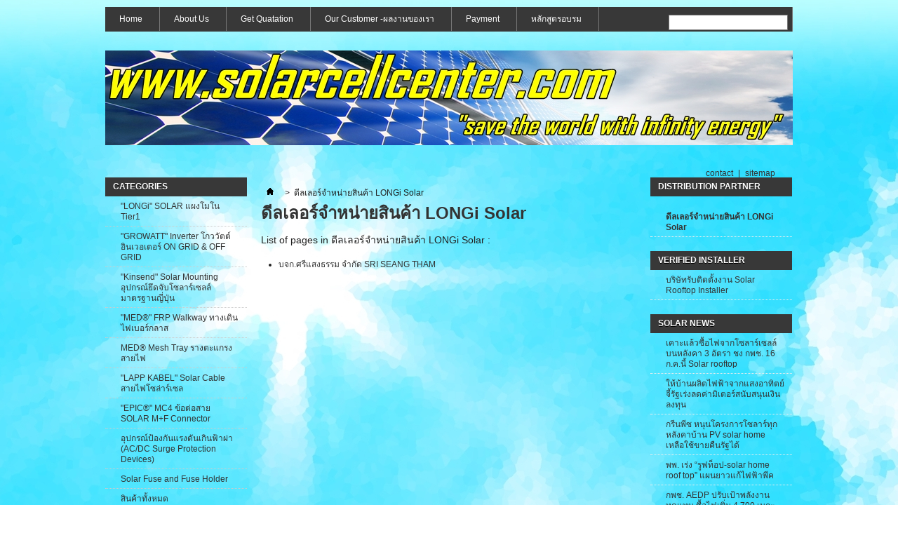

--- FILE ---
content_type: text/html; charset=utf-8
request_url: http://solarcellcenter.com/en/content/category/10--longi-solar-
body_size: 11340
content:
<!DOCTYPE html PUBLIC "-//W3C//DTD XHTML 1.1//EN" "http://www.w3.org/TR/xhtml11/DTD/xhtml11.dtd"> <!--[if lt IE 7]><html class="no-js lt-ie9 lt-ie8 lt-ie7 " lang="en"> <![endif]--> <!--[if IE 7]><html class="no-js lt-ie9 lt-ie8 ie7" lang="en"> <![endif]--> <!--[if IE 8]><html class="no-js lt-ie9 ie8" lang="en"> <![endif]--> <!--[if gt IE 8]><html class="no-js ie9" lang="en"> <![endif]--><html xmlns="http://www.w3.org/1999/xhtml" xml:lang="en"><head><title>&#3604;&#3637;&#3621;&#3648;&#3621;&#3629;&#3619;&#3660;&#3592;&#3635;&#3627;&#3609;&#3656;&#3634;&#3618;&#3626;&#3636;&#3609;&#3588;&#3657;&#3634; LONGi Solar &#3649;&#3621;&#3629;&#3640;&#3611;&#3585;&#3619;&#3603;&#3660;&#3605;&#3656;&#3634;&#3591;&#3654;&#3586;&#3629;&#3591; &#3610;&#3592;&#3585;.&#3617;&#3627;&#3634;&#3609;&#3588;&#3619;&#3648;&#3629;&#3655;&#3609;&#3592;&#3636;&#3648;&#3609;&#3637;&#3618;&#3619;&#3636;&#3656;&#3591;&#3631; - www.solarcellcenter.com - Infinity Energy</title><meta name="description" content="ดีลเลอร์จำหน่ายสินค้า LONGi Solar แลอุปกรณ์ต่างๆของ บจก.มหานครเอ็นจิเนียริ่งฯ" /><meta name="keywords" content="ศรีแสงธรรม,โรงเรียนเสียดายแดด,บริษัทศรีแสงธรรมจำกัด" /><meta http-equiv="Content-Type" content="application/xhtml+xml; charset=utf-8" /><meta http-equiv="content-language" content="en-th" /><meta name="generator" content="PrestaShop" /><meta name="robots" content="index,follow" /><link rel="icon" type="image/vnd.microsoft.icon" href="/img/favicon.ico?1525452696" /><link rel="shortcut icon" type="image/x-icon" href="/img/favicon.ico?1525452696" /><script type="text/javascript">/* <![CDATA[ */var baseDir='http://solarcellcenter.com/';var baseUri='http://solarcellcenter.com/';var static_token='b122b2ec0be553f8c13c9628ed084c91';var token='de2e39e158c6dbaa0e309e75537cd82d';var priceDisplayPrecision=2;var priceDisplayMethod=0;var roundMode=2;/* ]]> */</script><link href="http://solarcellcenter.com/themes/default/cache/7ccff03bf19344a10b35bbe70e9effdc_all.css" rel="stylesheet" type="text/css" media="all" /><script src="http://solarcellcenter.com/themes/default/cache/af1f6361344e9d5c27660ec0b1943bad.js" type="text/javascript">/* <![CDATA[ *//* ]]> */</script></head><body class="  " id="cms"><div class="container_9 clearfix" id="page"><div class="grid_9 alpha omega" id="header"><div class="grid_9 omega" id="header_right"><div class="sf-contener clearfix"><ul class="sf-menu clearfix"><li><a href="http://solarcellcenter.com/en/">Home</a></li><li><a href="http://solarcellcenter.com/en/content/4-about-us">About Us</a></li><li><a href="http://solarcellcenter.com/en/content/14-get-quatation">Get Quatation</a></li><li><a href="http://solarcellcenter.com/en/content/31-our-customer-">Our Customer -ผลงานของเรา</a></li><li><a href="http://solarcellcenter.com/en/content/5-payment">Payment</a></li><li><a href="http://solarcellcenter.com/en/content/68--solar-training-center" target="_blank">หลักสูตรอบรม</a></li><li class="sf-search noBack" style="float:right"><form action="http://solarcellcenter.com/en/search" id="searchbox" method="get"><p> <input type="hidden" name="controller" value="search" /> <input type="hidden" value="position" name="orderby"/> <input type="hidden" value="desc" name="orderway"/> <input type="text" name="search_query" value="" /></p></form></li></ul></div><div class="sf-right">&nbsp;</div><div class="blockadvmulti" id="blockadvmulti1"><p class="advmulti" id="advmulti1"> <a href="http://solarcellcenter.com/" target="_self" title="solarcellcenter logo"> <img src="/img/bnrs/SCC- Solar Cell Center Header Logo.jpg" alt="solarcellcenter logo" class="advmulti-img" /> </a></p></div><ul id="header_links"><li id="header_link_contact"><a href="http://solarcellcenter.com/en/contact-us" title="contact">contact</a></li><li id="header_link_sitemap"><a href="http://solarcellcenter.com/en/sitemap" title="sitemap">sitemap</a></li><li id="header_link_bookmark"><script type="text/javascript">/* <![CDATA[ */writeBookmarkLink('http://solarcellcenter.com/en/content/69--mea-inverter-list','รายชื่ออินเวอร์เตอร์ที่ผ่านการขึ้นทะเบียน พื้นที่ของการไฟฟ้านครหลวง (กฟน.) MEA Inverter List - www.solarcellcenter.com - Infinity Energy','bookmark');/* ]]> */</script></li></ul></div></div><div class="grid_9 alpha omega clearfix" id="columns"><div class="column grid_2 alpha" id="left_column"><div class="block" id="categories_block_left"><p class="title_block">Categories</p><div class="block_content"><ul class="tree "><li > <a href="http://solarcellcenter.com/en/18-longi-solar-tier1" title="LONGi SOLAR World No.1 Mono Module Manufacturer &#3605;&#3633;&#3623;&#3649;&#3607;&#3609;&#3649;&#3605;&#3656;&#3591;&#3605;&#3633;&#3657;&#3591;&#3629;&#3618;&#3656;&#3634;&#3591;&#3648;&#3611;&#3655;&#3609;&#3607;&#3634;&#3591;&#3585;&#3634;&#3619;&#3651;&#3609;&#3611;&#3619;&#3632;&#3648;&#3607;&#3624;&#3652;&#3607;&#3618;">&quot;LONGi&quot; SOLAR &#3649;&#3612;&#3591;&#3650;&#3617;&#3650;&#3609; Tier1</a></li><li > <a href="http://solarcellcenter.com/en/13-growatt-inverter-on-grid-off-grid" title="&#3592;&#3635;&#3627;&#3609;&#3656;&#3634;&#3618;&#3650;&#3585;&#3619;&#3623;&#3633;&#3605;&#3605;&#3660; &#3629;&#3636;&#3609;&#3648;&#3623;&#3629;&#3619;&#3660;&#3648;&#3605;&#3629;&#3619;&#3660; Growatt Inverter &#3607;&#3633;&#3657;&#3591; ON GRID &#3649;&#3621;&#3632;  OFF GRID &#3650;&#3595;&#3621;&#3656;&#3634;&#3629;&#3636;&#3609;&#3648;&#3623;&#3629;&#3619;&#3660;&#3648;&#3605;&#3629;&#3619;&#3660; &#3619;&#3634;&#3588;&#3634;&#3650;&#3619;&#3591;&#3591;&#3634;&#3609;  &#3650;&#3595;&#3621;&#3656;&#3634;&#3629;&#3636;&#3609;&#3648;&#3623;&#3629;&#3619;&#3660;&#3648;&#3605;&#3629;&#3619;&#3660; &#3619;&#3634;&#3588;&#3634;&#3606;&#3641;&#3585;  grid tie inverter &#3648;&#3588;&#3619;&#3639;&#3656;&#3629;&#3591;&#3649;&#3611;&#3621;&#3591;&#3585;&#3619;&#3632;&#3649;&#3626;&#3652;&#3615;&#3615;&#3657;&#3634;,&#3585;&#3619;&#3636;&#3604;&#3629;&#3636;&#3609;&#3648;&#3623;&#3629;&#3648;&#3605;&#3629;&#3619;&#3660;">&quot;GROWATT&quot; Inverter &#3650;&#3585;&#3623;&#3623;&#3633;&#3605;&#3605;&#3660;&#3629;&#3636;&#3609;&#3648;&#3623;&#3629;&#3648;&#3605;&#3629;&#3619;&#3660; ON GRID &amp; OFF GRID</a></li><li > <a href="http://solarcellcenter.com/en/12-kinsend-solar-mounting-" title="Kinsend Solar Mounting &#3629;&#3640;&#3611;&#3585;&#3619;&#3603;&#3660;&#3605;&#3636;&#3604;&#3605;&#3633;&#3657;&#3591;&#3650;&#3595;&#3621;&#3634;&#3619;&#3660;&#3648;&#3595;&#3621;&#3621;&#3660; &#3617;&#3634;&#3605;&#3619;&#3600;&#3634;&#3609;&#3597;&#3637;&#3656;&#3611;&#3640;&#3656;&#3609; (JIS Standard)
&#3648;&#3619;&#3634;&#3588;&#3633;&#3604;&#3626;&#3619;&#3619;&#3588;&#3660;&#3626;&#3636;&#3609;&#3588;&#3657;&#3634;&#3604;&#3637; &#3617;&#3637;&#3588;&#3640;&#3603;&#3616;&#3634;&#3614; &#3651;&#3609;&#3619;&#3634;&#3588;&#3634;&#3607;&#3637;&#3656;&#3652;&#3617;&#3656;&#3649;&#3605;&#3585;&#3605;&#3656;&#3634;&#3591; &#3648;&#3614;&#3639;&#3656;&#3629;&#3614;&#3637;&#3656;&#3609;&#3657;&#3629;&#3591;&#3594;&#3634;&#3623;&#3652;&#3607;&#3618;&#3652;&#3604;&#3657;&#3617;&#3637;&#3650;&#3629;&#3585;&#3634;&#3626;&#3652;&#3604;&#3657;&#3621;&#3629;&#3591;&#3651;&#3594;&#3657; &#3621;&#3629;&#3591;&#3607;&#3640;&#3609;&#3588;&#3619;&#3633;&#3657;&#3591;&#3648;&#3604;&#3637;&#3618;&#3623; &#3605;&#3657;&#3629;&#3591;&#3605;&#3640;&#3657;&#3617;&#3588;&#3656;&#3634;&#3648;&#3591;&#3636;&#3609;&#3605;&#3621;&#3629;&#3604;&#3585;&#3634;&#3619;&#3651;&#3594;&#3657;&#3591;&#3634;&#3609; &#3619;&#3633;&#3610;&#3611;&#3619;&#3632;&#3585;&#3633;&#3609;&#3626;&#3636;&#3609;&#3588;&#3657;&#3634; 20 &#3611;&#3637;All Anodized items thickness &#3594;&#3640;&#3610;&#3629;&#3650;&#3609;&#3652;&#3604;&#3595;&#3660;&#3627;&#3609;&#3634; 18-20 &#3652;&#3617;&#3588;&#3619;&#3629;&#3609;
&#3619;&#3634;&#3591;&#3627;&#3609;&#3634; &#3649;&#3586;&#3655;&#3591;&#3649;&#3619;&#3591;&#3652;&#3617;&#3656;&#3605;&#3585;&#3607;&#3657;&#3629;&#3591;&#3594;&#3657;&#3634;&#3591; &#3585;&#3621;&#3657;&#3634;&#3607;&#3657;&#3634;&#3614;&#3636;&#3626;&#3641;&#3592;&#3609;&#3660;
&#3652;&#3619;&#3657;&#3626;&#3609;&#3636;&#3617; &#3652;&#3617;&#3656;&#3617;&#3637;&#3611;&#3633;&#3597;&#3627;&#3634;&#3626;&#3585;&#3619;&#3641;&#3648;&#3585;&#3621;&#3637;&#3618;&#3623;&#3619;&#3641;&#3604;&#3604;&#3657;&#3623;&#3618;&#3626;&#3585;&#3619;&#3641;&#3626;&#3649;&#3605;&#3609;&#3648;&#3621;&#3626; SUS316&ldquo;Durable No Corrosion Last Longer of Quality&rdquo;
&quot;&#3648;&#3619;&#3634;&#3648;&#3611;&#3655;&#3609;&#3605;&#3633;&#3623;&#3649;&#3607;&#3609;&#3592;&#3635;&#3627;&#3609;&#3656;&#3634;&#3618; Kinsend &#3619;&#3634;&#3618;&#3648;&#3604;&#3637;&#3618;&#3623;&#3651;&#3609;&#3611;&#3619;&#3632;&#3648;&#3607;&#3624;&#3652;&#3607;&#3618;&quot;
">&quot;Kinsend&quot; Solar Mounting &#3629;&#3640;&#3611;&#3585;&#3619;&#3603;&#3660;&#3618;&#3638;&#3604;&#3592;&#3633;&#3610;&#3650;&#3595;&#3621;&#3634;&#3619;&#3660;&#3648;&#3595;&#3621;&#3621;&#3660; &#3617;&#3634;&#3605;&#3619;&#3600;&#3634;&#3609;&#3597;&#3637;&#3656;&#3611;&#3640;&#3656;&#3609;</a></li><li > <a href="http://solarcellcenter.com/en/25-med-frp-walkway-" title="MED&reg; FRP &#3607;&#3634;&#3591;&#3648;&#3604;&#3636;&#3609;&#3652;&#3615;&#3648;&#3610;&#3629;&#3619;&#3660;&#3585;&#3621;&#3634;&#3626; &#3626;&#3635;&#3627;&#3619;&#3633;&#3610;&#3588;&#3623;&#3634;&#3617;&#3611;&#3621;&#3629;&#3604;&#3616;&#3633;&#3618;&#3610;&#3609;&#3627;&#3621;&#3633;&#3591;&#3588;&#3634;&#3648;&#3617;&#3607;&#3633;&#3621;&#3594;&#3637;&#3607;
MED&reg; FRP Gratings Walkway &#3607;&#3634;&#3591;&#3648;&#3604;&#3636;&#3609;&#3652;&#3615;&#3648;&#3610;&#3629;&#3619;&#3660;&#3585;&#3621;&#3634;&#3626; &#3627;&#3619;&#3639;&#3629; &#3607;&#3634;&#3591;&#3648;&#3604;&#3636;&#3609;&#3648;&#3619;&#3595;&#3636;&#3609;
&bull;	&#3606;&#3641;&#3585;&#3629;&#3629;&#3585;&#3649;&#3610;&#3610;&#3617;&#3634;&#3648;&#3614;&#3639;&#3656;&#3629;&#3588;&#3623;&#3634;&#3617;&#3611;&#3621;&#3629;&#3604;&#3616;&#3633;&#3618;&#3651;&#3609;&#3585;&#3634;&#3619;&#3607;&#3635;&#3591;&#3634;&#3609;&#3610;&#3609;&#3614;&#3639;&#3657;&#3609;&#3607;&#3637;&#3656;&#3627;&#3621;&#3633;&#3591;&#3588;&#3634;
&bull;	&#3626;&#3634;&#3617;&#3634;&#3619;&#3606;&#3605;&#3636;&#3604;&#3605;&#3633;&#3657;&#3591;&#3619;&#3656;&#3623;&#3617;&#3585;&#3633;&#3610;&#3648;&#3595;&#3615;&#3605;&#3637;&#3657;&#3621;&#3634;&#3618;&#3610;&#3609;&#3627;&#3621;&#3633;&#3591;&#3588;&#3634; &#3617;&#3637;&#3588;&#3623;&#3634;&#3617;&#3611;&#3621;&#3629;&#3604;&#3616;&#3633;&#3618;&#3618;&#3636;&#3656;&#3591;&#3586;&#3638;&#3657;&#3609;
&bull;	&#3621;&#3604;&#3611;&#3633;&#3597;&#3627;&#3634;&#3585;&#3634;&#3619;&#3619;&#3633;&#3656;&#3623;&#3649;&#3621;&#3632;&#3588;&#3623;&#3634;&#3617;&#3648;&#3626;&#3637;&#3618;&#3627;&#3634;&#3618;&#3592;&#3634;&#3585;&#3585;&#3634;&#3619;&#3648;&#3627;&#3618;&#3637;&#3618;&#3610;&#3618;&#3656;&#3635;&#3627;&#3621;&#3633;&#3591;&#3588;&#3634;
&bull;	&#3623;&#3633;&#3626;&#3604;&#3640;&#3617;&#3637;&#3588;&#3623;&#3634;&#3617;&#3649;&#3586;&#3655;&#3591;&#3649;&#3619;&#3591; &#3607;&#3609;&#3607;&#3634;&#3609; &#3611;&#3621;&#3629;&#3604;&#3616;&#3633;&#3618;&#3652;&#3604;&#3657;&#3617;&#3634;&#3605;&#3619;&#3600;&#3634;&#3609;
&bull;	&#3617;&#3637;&#3629;&#3634;&#3618;&#3640;&#3585;&#3634;&#3619;&#3651;&#3594;&#3657;&#3591;&#3634;&#3609;&#3618;&#3634;&#3623; 25 &#3611;&#3637; &#3652;&#3617;&#3656;&#3605;&#3657;&#3629;&#3591;&#3607;&#3634;&#3626;&#3637; &#3652;&#3617;&#3656;&#3586;&#3638;&#3657;&#3609;&#3626;&#3609;&#3636;&#3617; &#3648;&#3627;&#3617;&#3634;&#3632;&#3626;&#3635;&#3627;&#3619;&#3633;&#3610;&#3651;&#3594;&#3657;&#3616;&#3634;&#3618;&#3609;&#3629;&#3585;&#3629;&#3634;&#3588;&#3634;&#3619;
">&quot;MED&reg;&quot; FRP Walkway &#3607;&#3634;&#3591;&#3648;&#3604;&#3636;&#3609;&#3652;&#3615;&#3648;&#3610;&#3629;&#3619;&#3660;&#3585;&#3621;&#3634;&#3626;</a></li><li > <a href="http://solarcellcenter.com/en/24-med-mesh-tray-" title="MED&reg; Mesh Tray &#3619;&#3634;&#3591;&#3605;&#3632;&#3649;&#3585;&#3619;&#3591;&#3626;&#3634;&#3618;&#3652;&#3615;&#3588;&#3640;&#3603;&#3616;&#3634;&#3614;&#3604;&#3637;
&#3609;&#3623;&#3633;&#3605;&#3585;&#3619;&#3619;&#3617;&#3585;&#3634;&#3619;&#3592;&#3633;&#3604;&#3623;&#3634;&#3591;&#3626;&#3634;&#3618;&#3652;&#3615;&#3619;&#3640;&#3656;&#3609;&#3651;&#3627;&#3617;&#3656;
&#3607;&#3637;&#3656;&#3594;&#3656;&#3623;&#3618;&#3611;&#3619;&#3632;&#3627;&#3618;&#3633;&#3604;&#3588;&#3656;&#3634;&#3649;&#3619;&#3591;&#3649;&#3621;&#3632;&#3588;&#3656;&#3634;&#3605;&#3636;&#3604;&#3605;&#3633;&#3657;&#3591;&#3651;&#3627;&#3657;&#3607;&#3656;&#3634;&#3609;&#3652;&#3604;&#3657;&#3592;&#3619;&#3636;&#3591; &#3626;&#3623;&#3618;&#3591;&#3634;&#3617; &#3617;&#3637;&#3617;&#3634;&#3605;&#3619;&#3600;&#3634;&#3609; &#3612;&#3621;&#3636;&#3605;&#3592;&#3634;&#3585;&#3648;&#3627;&#3621;&#3655;&#3585;&#3629;&#3618;&#3656;&#3634;&#3591;&#3604;&#3637; &#3594;&#3640;&#3610;&#3585;&#3633;&#3621;&#3623;&#3634;&#3652;&#3609;&#3595;&#3660; &#3652;&#3617;&#3656;&#3648;&#3611;&#3655;&#3609;&#3626;&#3609;&#3636;&#3617; &#3617;&#3637;&#3651;&#3627;&#3657;&#3648;&#3621;&#3639;&#3629;&#3585;&#3627;&#3621;&#3634;&#3618;&#3586;&#3609;&#3634;&#3604; &#3649;&#3621;&#3632;&#3617;&#3637;&#3626;&#3636;&#3609;&#3588;&#3657;&#3634;&#3614;&#3619;&#3657;&#3629;&#3617;&#3626;&#3656;&#3591; &#3607;&#3633;&#3656;&#3623;&#3611;&#3619;&#3632;&#3648;&#3607;&#3624;&#3607;&#3633;&#3609;&#3607;&#3637;Wiremesh Tray - Basket Tray
&#3619;&#3634;&#3591;&#3605;&#3632;&#3649;&#3585;&#3619;&#3591;&#3626;&#3634;&#3618;&#3652;&#3615;&#3588;&#3640;&#3603;&#3616;&#3634;&#3614;&#3604;&#3637; &#3612;&#3621;&#3636;&#3605;&#3592;&#3634;&#3585;&#3650;&#3619;&#3591;&#3591;&#3634;&#3609;&#3617;&#3634;&#3605;&#3619;&#3600;&#3634;&#3609; &#3607;&#3640;&#3585;&#3586;&#3633;&#3657;&#3609;&#3605;&#3629;&#3609;&#3651;&#3609;&#3650;&#3619;&#3591;&#3591;&#3634;&#3609;&#3607;&#3637;&#3656;&#3607;&#3633;&#3609;&#3626;&#3617;&#3633;&#3618;  &#3626;&#3634;&#3617;&#3634;&#3619;&#3606;&#3621;&#3604;&#3605;&#3657;&#3609;&#3607;&#3640;&#3609;&#3651;&#3609;&#3585;&#3634;&#3619;&#3648;&#3604;&#3636;&#3609;&#3626;&#3634;&#3618;&#3623;&#3634;&#3591;&#3619;&#3634;&#3591;&#3652;&#3604;&#3657;&#3617;&#3634;&#3585;  &#3607;&#3633;&#3657;&#3591;&#3618;&#3633;&#3591;&#3611;&#3619;&#3632;&#3627;&#3618;&#3633;&#3604;&#3588;&#3656;&#3634;&#3649;&#3619;&#3591; &#3605;&#3636;&#3604;&#3605;&#3633;&#3657;&#3591;&#3652;&#3604;&#3657;&#3629;&#3618;&#3656;&#3634;&#3591;&#3619;&#3623;&#3604;&#3648;&#3619;&#3655;&#3623; &#3604;&#3657;&#3623;&#3618;&#3648;&#3588;&#3619;&#3639;&#3656;&#3629;&#3591;&#3617;&#3639;&#3629;&#3607;&#3637;&#3656;&#3594;&#3656;&#3634;&#3591;&#3614;&#3639;&#3657;&#3656;&#3609;&#3600;&#3634;&#3609; ">MED&reg; Mesh Tray &#3619;&#3634;&#3591;&#3605;&#3632;&#3649;&#3585;&#3619;&#3591;&#3626;&#3634;&#3618;&#3652;&#3615;</a></li><li > <a href="http://solarcellcenter.com/en/23-lapp-kabel-solar-cable-" title="&#3626;&#3634;&#3618; Solar Cable &#3627;&#3619;&#3639;&#3629; &#3626;&#3634;&#3618; PV1-F &#3648;&#3611;&#3655;&#3609;&#3626;&#3634;&#3618;&#3652;&#3615;&#3626;&#3635;&#3627;&#3619;&#3633;&#3610;&#3652;&#3615; DC &#3629;&#3629;&#3585;&#3649;&#3610;&#3610;&#3617;&#3634;&#3648;&#3614;&#3639;&#3656;&#3629;&#3619;&#3632;&#3610;&#3610;&#3650;&#3595;&#3621;&#3634;&#3619;&#3660;&#3648;&#3595;&#3621;&#3621;&#3660;&#3650;&#3604;&#3618;&#3648;&#3593;&#3614;&#3634;&#3632; &#3648;&#3611;&#3655;&#3609;&#3626;&#3634;&#3618;&#3607;&#3629;&#3591;&#3649;&#3604;&#3591;&#3648;&#3588;&#3621;&#3639;&#3629;&#3610;&#3604;&#3637;&#3610;&#3640;&#3585; &#3627;&#3640;&#3657;&#3617;&#3593;&#3609;&#3623;&#3609; 2 &#3594;&#3633;&#3657;&#3609; &#3607;&#3604;&#3588;&#3623;&#3634;&#3617;&#3619;&#3657;&#3629;&#3609; &#3585;&#3634;&#3619;&#3629;&#3629;&#3585;&#3649;&#3610;&#3610;&#3619;&#3632;&#3610;&#3610; &#3592;&#3632;&#3605;&#3657;&#3629;&#3591;&#3619;&#3632;&#3617;&#3633;&#3604;&#3619;&#3632;&#3623;&#3633;&#3591;&#3651;&#3609;&#3585;&#3634;&#3619;&#3614;&#3636;&#3592;&#3634;&#3619;&#3603;&#3634; &#3648;&#3621;&#3639;&#3629;&#3585;&#3594;&#3609;&#3636;&#3604;&#3649;&#3621;&#3632;&#3586;&#3609;&#3634;&#3604;&#3626;&#3634;&#3618;&#3652;&#3615;&#3651;&#3627;&#3657;&#3648;&#3627;&#3617;&#3634;&#3632;&#3626;&#3617; &#3595;&#3638;&#3656;&#3591;&#3592;&#3632;&#3626;&#3656;&#3591;&#3612;&#3621;&#3605;&#3656;&#3629;&#3611;&#3619;&#3632;&#3626;&#3636;&#3607;&#3608;&#3636;&#3616;&#3634;&#3614;&#3585;&#3634;&#3619;&#3607;&#3635;&#3591;&#3634;&#3609;&#3586;&#3629;&#3591;&#3619;&#3632;&#3610;&#3610; &#3627;&#3634;&#3585;&#3648;&#3621;&#3639;&#3629;&#3585;&#3626;&#3634;&#3618;&#3652;&#3615;&#3607;&#3637;&#3656;&#3652;&#3617;&#3656;&#3648;&#3627;&#3617;&#3634;&#3632;&#3626;&#3617; &#3629;&#3634;&#3592;&#3607;&#3635;&#3651;&#3627;&#3657;&#3648;&#3585;&#3636;&#3604;&#3588;&#3623;&#3634;&#3617;&#3619;&#3657;&#3629;&#3609;&#3626;&#3641;&#3591;&#3649;&#3621;&#3632;&#3648;&#3585;&#3636;&#3604;&#3652;&#3615;&#3652;&#3627;&#3617;&#3657;&#3592;&#3634;&#3585;&#3585;&#3619;&#3632;&#3649;&#3626;&#3607;&#3637;&#3656;&#3617;&#3634;&#3585;&#3648;&#3585;&#3636;&#3609;&#3652;&#3604;&#3657;">&quot;LAPP KABEL&quot; Solar Cable &#3626;&#3634;&#3618;&#3652;&#3615;&#3650;&#3595;&#3621;&#3656;&#3634;&#3619;&#3660;&#3648;&#3595;&#3621;</a></li><li > <a href="http://solarcellcenter.com/en/21--epic-mc4-solar-mf-connector" title="&#3586;&#3657;&#3629;&#3605;&#3656;&#3629;&#3626;&#3634;&#3618; MC4 &#3609;&#3635;&#3585;&#3619;&#3632;&#3649;&#3626;&#3626;&#3641;&#3591; &#3648;&#3614;&#3636;&#3656;&#3617;&#3611;&#3619;&#3632;&#3626;&#3636;&#3607;&#3608;&#3636;&#3616;&#3634;&#3614;&#3651;&#3609;&#3585;&#3634;&#3619;&#3626;&#3656;&#3591;&#3614;&#3621;&#3633;&#3591;&#3591;&#3634;&#3609; &#3609;&#3635;&#3648;&#3586;&#3657;&#3634;&#3592;&#3634;&#3585;&#3648;&#3618;&#3629;&#3619;&#3617;&#3633;&#3609;"> &quot;EPIC&reg;&quot; MC4 &#3586;&#3657;&#3629;&#3605;&#3656;&#3629;&#3626;&#3634;&#3618; SOLAR M+F Connector</a></li><li > <a href="http://solarcellcenter.com/en/19--ac-dc-surge-protection-devices" title="&#3629;&#3640;&#3611;&#3585;&#3619;&#3603;&#3660;&#3611;&#3657;&#3629;&#3591;&#3585;&#3633;&#3609;&#3649;&#3619;&#3591;&#3604;&#3633;&#3609;&#3648;&#3585;&#3636;&#3609;&#3615;&#3657;&#3634;&#3612;&#3656;&#3634; AC /DC
&#3588;&#3623;&#3634;&#3617;&#3648;&#3626;&#3637;&#3618;&#3627;&#3634;&#3618;&#3629;&#3633;&#3609;&#3648;&#3609;&#3639;&#3656;&#3629;&#3591;&#3617;&#3634;&#3592;&#3634;&#3585;&#3649;&#3619;&#3591;&#3604;&#3633;&#3609;&#3652;&#3615;&#3615;&#3657;&#3634;&#3626;&#3641;&#3591;&#3594;&#3633;&#3656;&#3623;&#3586;&#3603;&#3632;&#3626;&#3634;&#3617;&#3634;&#3619;&#3606;&#3611;&#3657;&#3629;&#3591;&#3585;&#3633;&#3609;&#3652;&#3604;&#3657; &#3650;&#3604;&#3618;&#3585;&#3634;&#3619;&#3605;&#3636;&#3604;&#3605;&#3633;&#3657;&#3591;&#3629;&#3640;&#3611;&#3585;&#3619;&#3603;&#3660;&#3611;&#3657;&#3629;&#3591;&#3585;&#3633;&#3609;&#3649;&#3619;&#3591;&#3604;&#3633;&#3609;&#3648;&#3585;&#3636;&#3609;&#3594;&#3633;&#3656;&#3623;&#3586;&#3603;&#3632;&#3592;&#3634;&#3585;&#3615;&#3657;&#3634;&#3612;&#3656;&#3634; (Surge Protection Device, SPD)">&#3629;&#3640;&#3611;&#3585;&#3619;&#3603;&#3660;&#3611;&#3657;&#3629;&#3591;&#3585;&#3633;&#3609;&#3649;&#3619;&#3591;&#3604;&#3633;&#3609;&#3648;&#3585;&#3636;&#3609;&#3615;&#3657;&#3634;&#3612;&#3656;&#3634; (AC/DC Surge Protection Devices)</a></li><li > <a href="http://solarcellcenter.com/en/20-solar-fuse-and-fuse-holder" title="Solar Fuse and Fuse Holder &#3592;&#3634;&#3585;&#3648;&#3618;&#3629;&#3619;&#3617;&#3633;&#3609; &#3612;&#3641;&#3657;&#3609;&#3635;&#3604;&#3657;&#3634;&#3609;&#3615;&#3636;&#3623;&#3626;&#3660;">Solar Fuse and Fuse Holder</a></li><li class="last"> <a href="http://solarcellcenter.com/en/16-All-product-solar-roof-top" title="">&#3626;&#3636;&#3609;&#3588;&#3657;&#3634;&#3607;&#3633;&#3657;&#3591;&#3627;&#3617;&#3604;</a></li></ul><script type="text/javascript">/* <![CDATA[ */$('div#categories_block_left ul.dhtml').hide();/* ]]> */</script></div></div><div class="block informations_block_left" id="informations_block_left_1"><p class="title_block"><a href="http://solarcellcenter.com/en/content/category/1-home">INFORMATION</a></p><ul class="block_content"><li><a href="http://solarcellcenter.com/en/content/73--longi-solar-" title="วิธีตรวจสอบแผงลองกิ LONGi Solar ของแท้ ดูอย่างไร???">วิธีตรวจสอบแผงลองกิ LONGi Solar ของแท้ ดูอย่างไร???</a></li><li><a href="http://solarcellcenter.com/en/content/2-solar-rooftop-application-form-download" title="ใบสมัครติดตั้งระบบผลิตไฟฟ้าด้วยเซลล์แสงอาทิตย์ Solar RoofTop-โซล่ารูฟท็อป">ใบสมัครติดตั้งระบบผลิตไฟฟ้าด้วยเซลล์แสงอาทิตย์ Solar RoofTop-โซล่ารูฟท็อป</a></li><li><a href="http://solarcellcenter.com/en/content/3--solar-cell-placement" title="ทิศทางตำแหน่งการติดตั้งที่เหมาะสม Solar cell placement">ทิศทางตำแหน่งการติดตั้งที่เหมาะสม Solar cell placement</a></li><li><a href="http://solarcellcenter.com/en/content/32--break-even-point-" title="โปรแกรมคำนวณจุดคุ้มทุนอย่างง่าย  Break Even Point และ ประเมินหน่วยการผลิตไฟฟ้าแยกตามจังหวัด">โปรแกรมคำนวณจุดคุ้มทุนอย่างง่าย  Break Even Point และ ประเมินหน่วยการผลิตไฟฟ้าแยกตามจังหวัด</a></li><li><a href="http://solarcellcenter.com/en/content/38-privacy-policy" title="นโยบายการเก็บรักษาข้อมูลส่วนตัวของลูกค้า (Privacy Policy)">นโยบายการเก็บรักษาข้อมูลส่วนตัวของลูกค้า (Privacy Policy)</a></li><li><a href="http://solarcellcenter.com/en/content/41-how-easy-to-maintain-a-solar-panel-" title="การดูแลแผงโซล่าร์ How Easy to Maintain a Solar Panel ">การดูแลแผงโซล่าร์ How Easy to Maintain a Solar Panel </a></li><li><a href="http://solarcellcenter.com/en/content/42--certification" title="ใบฝึกอบรม &amp;Certification">ใบฝึกอบรม &amp;Certification</a></li><li><a href="http://solarcellcenter.com/en/content/49-your-ads-here" title="สนใจลงโฆษณา Your Ads Here">สนใจลงโฆษณา Your Ads Here</a></li><li><a href="http://solarcellcenter.com/en/content/52--pm" title="งานบริการดูแลระบบไฟฟ้าเชิงป้องกัน (PM)">งานบริการดูแลระบบไฟฟ้าเชิงป้องกัน (PM)</a></li><li><a href="http://solarcellcenter.com/en/content/58--investment-in-solar-rooftop-2560" title="ออมเงินในโซลาร์รูฟท๊อป Investment in Solar Rooftop 2560">ออมเงินในโซลาร์รูฟท๊อป Investment in Solar Rooftop 2560</a></li><li><a href="http://solarcellcenter.com/en/content/60--terms-of-service-and-disclaimer" title="ข้อตกลงและเงื่อนไขการใช้บริการ ( Terms of Service and Disclaimer)">ข้อตกลงและเงื่อนไขการใช้บริการ ( Terms of Service and Disclaimer)</a></li><li><a href="http://solarcellcenter.com/en/content/65--solar-pv-rooftop-" title="การขออนุญาต ติดตั้ง Solar PV Rooftop ตามกฏหมาย">การขออนุญาต ติดตั้ง Solar PV Rooftop ตามกฏหมาย</a></li></ul></div><div class="block informations_block_left" id="informations_block_left_2"><p class="title_block"><a href="http://solarcellcenter.com/en/content/category/1-home">GRID CONNECT SYSTEM</a></p><ul class="block_content"><li class="bullet"><b style="margin-left:2em;"> <a href="http://solarcellcenter.com/en/content/category/9-solar-training-center" title="Solar Training Center">Solar Training Center</a> </b></li><li><a href="http://solarcellcenter.com/en/content/68--solar-training-center" title="ศูนย์ฝึกอบรม สัมมนา หลักสูตรการติดตั้งงานโซล่าเซลล์ จากวิศกรกรวิชาชีพ Solar Training Center">ศูนย์ฝึกอบรม สัมมนา หลักสูตรการติดตั้งงานโซล่าเซลล์ จากวิศกรกรวิชาชีพ Solar Training Center</a></li></ul></div><div class="block informations_block_left" id="informations_block_left_3"><p class="title_block"><a href="http://solarcellcenter.com/en/content/category/1-home">OFF GRID CONNECT SYSTEM</a></p><ul class="block_content"><li><a href="http://solarcellcenter.com/en/content/11-off-grid-connect-battery-back-up-system-" title="Off Grid Connect Battery Back up System ระบบเซลล์แสงอาทิตย์แบบมีแบตเตอรรี่สำรอง">Off Grid Connect Battery Back up System ระบบเซลล์แสงอาทิตย์แบบมีแบตเตอรรี่สำรอง</a></li></ul></div><div class="blockadvmulti" id="blockadvmulti2"><p class="advmulti" id="advmulti53"> <a href="http://solarcellcenter.com/en/content/73--longi-solar-" target="_self" title="LONGi Solar Genuine"> <img src="/img/bnrs/Longi Solar Logo.png" alt="LONGi Solar Genuine" class="advmulti-img" /> </a></p><p class="advmulti" id="advmulti48"> <a href="http://solarcellcenter.com/en/content/69--mea-inverter-list" target="_self" title="MEA INVERTER"> <img src="/img/bnrs/MEA logo.gif" alt="MEA INVERTER" class="advmulti-img" /> </a></p><p class="advmulti" id="advmulti49"> <a href="http://solarcellcenter.com/en/content/70--pea-inverter-list" target="_self" title="PEA INVERTER"> <img src="/img/bnrs/PEA logo.jpg" alt="PEA INVERTER" class="advmulti-img" /> </a></p><p class="advmulti" id="advmulti28"> <a href="http://etipitaka.com/" target="_self" title="etipitaka"> <img src="/img/bnrs/E-tipitaka 186x400.jpg" alt="etipitaka" class="advmulti-img" /> </a></p><p class="advmulti" id="advmulti16"> <a href="http://growinggood.org/project/" target="_self" title="Growing Good"> <img src="/img/bnrs/growing good 1.jpg" alt="Growing Good" class="advmulti-img" /> </a></p><p class="advmulti" id="advmulti20"> <a href="http://www.oag.go.th" target="_self" title="1"> <img src="/img/bnrs/1.jpg" alt="1" class="advmulti-img" /> </a></p><p class="advmulti" id="advmulti31"> <a href="https://www.instagram.com/solarcellcenter_official/" target="_self" title="Instagram"> <img src="/img/bnrs/4890852_instagram_jpeg81d3fdebc0e0818a2a43d41548545998.jpg" alt="Instagram" class="advmulti-img" /> </a></p><p class="advmulti" id="advmulti33"> <a href="https://www.facebook.com/solarcellcenter/" target="_self" title="Facebook"> <img src="/img/bnrs/Facebook like-solarcellcenter.png" alt="Facebook" class="advmulti-img" /> </a></p><p class="advmulti" id="advmulti34"> <a href="https://www.facebook.com/mahanakornengineering.and.development" target="_self" title="Facebook"> <img src="/img/bnrs/facebook.png" alt="Facebook" class="advmulti-img" /> </a></p></div><div class="block" id="informations_block_right"><h4><img align="absmiddle" src="http://solarcellcenter.com/modules/blockuseronline/online.gif"/> User Online</h4><div align="left" class="block_content" style="padding:3px 10px;"> User Online: 3<br> Today Accessed: 163<br> Total Accessed: 475972<br> Your IP: 18.216.218.86</div></div></div><div class=" grid_5" id="center_column"><div class="breadcrumb"> <a href="http://solarcellcenter.com/" title="Return to Home"><img src="http://solarcellcenter.com/themes/default/img/icon/home.gif" height="26" width="26" alt="Home" /></a> <span class="navigation-pipe">&gt;</span> <span class="navigation_end">ดีลเลอร์จำหน่ายสินค้า LONGi Solar </span></div><div class="block-cms"><h1><a href="http://solarcellcenter.com/en/content/category/10--longi-solar-">&#3604;&#3637;&#3621;&#3648;&#3621;&#3629;&#3619;&#3660;&#3592;&#3635;&#3627;&#3609;&#3656;&#3634;&#3618;&#3626;&#3636;&#3609;&#3588;&#3657;&#3634; LONGi Solar </a></h1><p class="title_block">List of pages in ดีลเลอร์จำหน่ายสินค้า LONGi Solar :</p><ul class="bullet"><li> <a href="http://solarcellcenter.com/en/content/72--sri-seang-tham">&#3610;&#3592;&#3585;.&#3624;&#3619;&#3637;&#3649;&#3626;&#3591;&#3608;&#3619;&#3619;&#3617; &#3592;&#3635;&#3585;&#3633;&#3604; SRI SEANG THAM</a></li></ul></div> <br /></div><div class="column grid_2 omega" id="right_column"><div class="block informations_block_left" id="informations_block_left_8"><p class="title_block"><a href="http://solarcellcenter.com/en/content/category/10--longi-solar-">DISTRIBUTION PARTNER</a></p><ul class="block_content"><li class="bullet"><b style="margin-left:2em;"> <a href="http://solarcellcenter.com/en/content/category/10--longi-solar-" title="ดีลเลอร์จำหน่ายสินค้า LONGi Solar ">ดีลเลอร์จำหน่ายสินค้า LONGi Solar </a> </b></li></ul></div><div class="block informations_block_left" id="informations_block_left_9"><p class="title_block"><a href="http://solarcellcenter.com/en/content/category/1-home">VERIFIED INSTALLER</a></p><ul class="block_content"><li><a href="http://solarcellcenter.com/en/content/74--solar-rooftop-installer" title="บริษัทรับติดตั้งงาน Solar Rooftop Installer">บริษัทรับติดตั้งงาน Solar Rooftop Installer</a></li></ul></div><div class="block informations_block_left" id="informations_block_left_5"><p class="title_block"><a href="http://solarcellcenter.com/en/content/category/1-home">SOLAR NEWS</a></p><ul class="block_content"><li><a href="http://solarcellcenter.com/en/content/16-solar-rooftop" title="เคาะแล้วซื้อไฟจากโซลาร์เซลล์บนหลังคา 3 อัตรา ชง กพช. 16 ก.ค.นี้ Solar rooftop">เคาะแล้วซื้อไฟจากโซลาร์เซลล์บนหลังคา 3 อัตรา ชง กพช. 16 ก.ค.นี้ Solar rooftop</a></li><li><a href="http://solarcellcenter.com/en/content/17--solar-roof-top" title="ให้บ้านผลิตไฟฟ้าจากแสงอาทิตย์ จี้รัฐเร่งลดค่ามิเตอร์สนับสนุนเงินลงทุน">ให้บ้านผลิตไฟฟ้าจากแสงอาทิตย์ จี้รัฐเร่งลดค่ามิเตอร์สนับสนุนเงินลงทุน</a></li><li><a href="http://solarcellcenter.com/en/content/18--pv-solar-home-" title="กรีนพีซ หนุนโครงการโซลาร์ทุกหลังคาบ้าน PV solar home เหลือใช้ขายคืนรัฐได้">กรีนพีซ หนุนโครงการโซลาร์ทุกหลังคาบ้าน PV solar home เหลือใช้ขายคืนรัฐได้</a></li><li><a href="http://solarcellcenter.com/en/content/19--solar-home-roof-top-" title="พพ. เร่ง “รูฟท็อป-solar home roof top” แผนยาวแก้ไฟฟ้าพีค">พพ. เร่ง “รูฟท็อป-solar home roof top” แผนยาวแก้ไฟฟ้าพีค</a></li><li><a href="http://solarcellcenter.com/en/content/22-aedp" title="กพช. AEDP ปรับเป้าพลังงานทดแทน ซื้อไฟเพิ่ม 4,700 เมกะวัตต์ ทั้งพลังงานก๊าซชีวภาพ พลังงานโซลาร์เซลล์บนหลังคาบ้านอาคาร">กพช. AEDP ปรับเป้าพลังงานทดแทน ซื้อไฟเพิ่ม 4,700 เมกะวัตต์ ทั้งพลังงานก๊าซชีวภาพ พลังงานโซลาร์เซลล์บนหลังคาบ้านอาคาร</a></li><li><a href="http://solarcellcenter.com/en/content/23--solar-cell" title="ตัวอย่างบ้านประหยัดพลังงานและการใช้งานร่วมกับเทคโนโลยี SOLAR CELL">ตัวอย่างบ้านประหยัดพลังงานและการใช้งานร่วมกับเทคโนโลยี SOLAR CELL</a></li><li><a href="http://solarcellcenter.com/en/content/24--solar-pv-rooftop-7-" title="หนุนชาวบ้านผลิตไฟฟ้าขายรัฐ &quot;ยิ่งลักษณ์&quot; สั่งลุยพลังงานแสงอาทิตย์ Solar PV Rooftop เซฟเงินทันที 7 แสนล้าน">หนุนชาวบ้านผลิตไฟฟ้าขายรัฐ &quot;ยิ่งลักษณ์&quot; สั่งลุยพลังงานแสงอาทิตย์ Solar PV Rooftop เซฟเงินทันที 7 แสนล้าน</a></li><li><a href="http://solarcellcenter.com/en/content/28-solar-rooftop-on-goverment-building" title="กองทุนส่งเสริมอนุรักษ์พลังงานอนุมัติ 1,847 ล้าน ติดตั้ง Solar Rooftop ให้อาคารภาครัฐ">กองทุนส่งเสริมอนุรักษ์พลังงานอนุมัติ 1,847 ล้าน ติดตั้ง Solar Rooftop ให้อาคารภาครัฐ</a></li><li><a href="http://solarcellcenter.com/en/content/35-no-apply-4" title="โซลาร์รูฟท็อปไม่ต้องขอ รง.4">โซลาร์รูฟท็อปไม่ต้องขอ รง.4</a></li><li><a href="http://solarcellcenter.com/en/content/39--moi-4" title="แก้กฎกระทรวงยกเว้น &quot;โซลาร์รูฟท็อป&quot; ไม่เกิน 10 กิโลวัตต์ ไม่ต้องขอ รง.4">แก้กฎกระทรวงยกเว้น &quot;โซลาร์รูฟท็อป&quot; ไม่เกิน 10 กิโลวัตต์ ไม่ต้องขอ รง.4</a></li><li><a href="http://solarcellcenter.com/en/content/44-COD-expand-2557" title="ชง 2 ข้อแก้หมาย  โซลาร์รูฟท็อป กกพ.ระดมกึ๋นสรุปออกใบประกอบกิจการโรงงาน">ชง 2 ข้อแก้หมาย  โซลาร์รูฟท็อป กกพ.ระดมกึ๋นสรุปออกใบประกอบกิจการโรงงาน</a></li><li><a href="http://solarcellcenter.com/en/content/45--solar-stop" title="ยุบสภาทำป่วนโครงการโซลาร์รูฟท็อปเดินหน้าต่อไม่ได้ ">ยุบสภาทำป่วนโครงการโซลาร์รูฟท็อปเดินหน้าต่อไม่ได้ </a></li><li><a href="http://solarcellcenter.com/en/content/46--solar-rooftop-go-foreward" title="กกพ.ย้ำ โครงการโซลาร์รูฟ ไร้กังวล Solar Rooftop Go Foreward">กกพ.ย้ำ โครงการโซลาร์รูฟ ไร้กังวล Solar Rooftop Go Foreward</a></li><li><a href="http://solarcellcenter.com/en/content/47-No-4" title="กกพ.ออกประกาศโซล่ารูฟท็อปไม่ต้องขอ รง.4">กกพ.ออกประกาศโซล่ารูฟท็อปไม่ต้องขอ รง.4</a></li><li><a href="http://solarcellcenter.com/en/content/50-5-baht" title="คนไทยร้องจ๊ากค่าไฟจ่อพุ่ง5บาท จากคำนวณแผนพัฒนาผลิตไฟฟ้าล่าสุด">คนไทยร้องจ๊ากค่าไฟจ่อพุ่ง5บาท จากคำนวณแผนพัฒนาผลิตไฟฟ้าล่าสุด</a></li><li><a href="http://solarcellcenter.com/en/content/51-1mw-no4" title="โซลาร์รูฟ1MWไม่ต้องขอใบรง.4 อุตฯ-พลังงานเคลียร์จบเอกชนเฮ">โซลาร์รูฟ1MWไม่ต้องขอใบรง.4 อุตฯ-พลังงานเคลียร์จบเอกชนเฮ</a></li><li><a href="http://solarcellcenter.com/en/content/53--feed-in-tariff" title="คณะกรรมการนโยบายพลังงานแห่งชาติ (กพช.) ส่งเสริมการผลิตไฟฟ้าจากพลังงานแสงอาทิตย์ในรูปแบบ Feed-in Tariff(FiT)">คณะกรรมการนโยบายพลังงานแห่งชาติ (กพช.) ส่งเสริมการผลิตไฟฟ้าจากพลังงานแสงอาทิตย์ในรูปแบบ Feed-in Tariff(FiT)</a></li><li><a href="http://solarcellcenter.com/en/content/54-Solar-Roof-Free" title="สปช.ผ่านข้อเสนอติด “โซลาร์รูฟ” ผลิตไฟฟ้าแสงอาทิตย์เสรี">สปช.ผ่านข้อเสนอติด “โซลาร์รูฟ” ผลิตไฟฟ้าแสงอาทิตย์เสรี</a></li><li><a href="http://solarcellcenter.com/en/content/55--solar-rooftop-1000-2564-2566" title="เตรียมส่งเสริม Solar rooftop โซลาร์รูฟท็อป1,000 เมกะวัตต์หวังลดพีคไฟฟ้ารับมือวิกฤตก๊าซปี2564-2566">เตรียมส่งเสริม Solar rooftop โซลาร์รูฟท็อป1,000 เมกะวัตต์หวังลดพีคไฟฟ้ารับมือวิกฤตก๊าซปี2564-2566</a></li><li><a href="http://solarcellcenter.com/en/content/56-solarrooftop2560-300-MW" title="สถาบันวิจัยพลังงาน จุฬาฯ ผลศึกษาเบื้องต้นระบุซื้อไฟฟ้าจากโซลาร์รูฟท็อปเสรีปีละ300 เมกะวัตต์ส่งผลกระทบน้อยมาก">สถาบันวิจัยพลังงาน จุฬาฯ ผลศึกษาเบื้องต้นระบุซื้อไฟฟ้าจากโซลาร์รูฟท็อปเสรีปีละ300 เมกะวัตต์ส่งผลกระทบน้อยมาก</a></li><li><a href="http://solarcellcenter.com/en/content/57--4-" title="พพ.ชงโซลาร์รูฟท็อปเสรี เข้า กบง.4ต.ค.นี้ ระบุราคาซื้อต่ำกว่าราคาขายส่งกฟผ.">พพ.ชงโซลาร์รูฟท็อปเสรี เข้า กบง.4ต.ค.นี้ ระบุราคาซื้อต่ำกว่าราคาขายส่งกฟผ.</a></li><li><a href="http://solarcellcenter.com/en/content/59-solar-rooftop-2561" title="กบง.อนุมัติหลักการ&quot;โซลาร์รูฟท็อปเสรี&quot;แล้ว คาดเริ่มได้ต้นปี 2561">กบง.อนุมัติหลักการ&quot;โซลาร์รูฟท็อปเสรี&quot;แล้ว คาดเริ่มได้ต้นปี 2561</a></li></ul></div><div class="block informations_block_left" id="informations_block_left_6"><p class="title_block"><a href="http://solarcellcenter.com/en/content/category/1-home">HOW SOLAR WORK</a></p><ul class="block_content"><li><a href="http://solarcellcenter.com/en/content/20-solar-cell-basis" title="การผลิตไฟฟ้า โดยเซลล์แสงอาทิตย์ Solar Cell">การผลิตไฟฟ้า โดยเซลล์แสงอาทิตย์ Solar Cell</a></li><li><a href="http://solarcellcenter.com/en/content/25-solar-cell-anti-global-warming" title="เซลล์แสงอาทิตย์ ช่วยลดโลกร้อน? solar cell  anti global warming?">เซลล์แสงอาทิตย์ ช่วยลดโลกร้อน? solar cell  anti global warming?</a></li><li><a href="http://solarcellcenter.com/en/content/26--solar-cell-thin-film-type" title="โรงไฟฟ้าพลังงานแสงอาทิตย์แบบฟิล์มบาง Solar cell Thin film type">โรงไฟฟ้าพลังงานแสงอาทิตย์แบบฟิล์มบาง Solar cell Thin film type</a></li><li><a href="http://solarcellcenter.com/en/content/27-2555-2564-alternative-energy-development-plan-aedp-2012-2021" title="แผนพัฒนาพลังงานทดแทนและพลังงานทางเลือก  ใน 10 ปี (พ.ศ.2555-2564) (Alternative Energy Development Plan: AEDP 2012-2021)">แผนพัฒนาพลังงานทดแทนและพลังงานทางเลือก  ใน 10 ปี (พ.ศ.2555-2564) (Alternative Energy Development Plan: AEDP 2012-2021)</a></li><li><a href="http://solarcellcenter.com/en/content/29--solar-pv-rooftop-choice-with-many-benefits" title="ประโยชน์จากระบบผลิตไฟฟ้าจากเซลล์แสงอาทิตย์บนหลังคา Solar PV Rooftop choice with many benefits">ประโยชน์จากระบบผลิตไฟฟ้าจากเซลล์แสงอาทิตย์บนหลังคา Solar PV Rooftop choice with many benefits</a></li><li><a href="http://solarcellcenter.com/en/content/33-solar-pv-rooftop" title="หลังคาก็ผลิตพลังงานได้ Solar PV Rooftop">หลังคาก็ผลิตพลังงานได้ Solar PV Rooftop</a></li><li><a href="http://solarcellcenter.com/en/content/67-5-common-problem-micro-crack" title="5 ปัญหาปวดใจของแผงโซลาร์เซลล์  (ที่คนขายไม่เคยบอกคุณ)">5 ปัญหาปวดใจของแผงโซลาร์เซลล์  (ที่คนขายไม่เคยบอกคุณ)</a></li><li><a href="http://solarcellcenter.com/en/content/71-longi-solar-pv-magazine" title="LONGi Solar คว้าแชมป์ให้ค่าพลังงานสูงสุดจากการทดสอบของ PV Magazine">LONGi Solar คว้าแชมป์ให้ค่าพลังงานสูงสุดจากการทดสอบของ PV Magazine</a></li><li><a href="http://solarcellcenter.com/en/content/68--solar-training-center" title="ศูนย์ฝึกอบรม สัมมนา หลักสูตรการติดตั้งงานโซล่าเซลล์ จากวิศกรกรวิชาชีพ Solar Training Center">ศูนย์ฝึกอบรม สัมมนา หลักสูตรการติดตั้งงานโซล่าเซลล์ จากวิศกรกรวิชาชีพ Solar Training Center</a></li><li><a href="http://solarcellcenter.com/en/content/69--mea-inverter-list" title="รายชื่ออินเวอร์เตอร์ที่ผ่านการขึ้นทะเบียน พื้นที่ของการไฟฟ้านครหลวง (กฟน.) MEA Inverter List">รายชื่ออินเวอร์เตอร์ที่ผ่านการขึ้นทะเบียน พื้นที่ของการไฟฟ้านครหลวง (กฟน.) MEA Inverter List</a></li><li><a href="http://solarcellcenter.com/en/content/70--pea-inverter-list" title="รายชื่ออินเวอร์เตอร์ที่ผ่านการขึ้นทะเบียน พื้นที่ของการไฟฟ้าส่วนภูมิภาค (กฟภ.) PEA Inverter List">รายชื่ออินเวอร์เตอร์ที่ผ่านการขึ้นทะเบียน พื้นที่ของการไฟฟ้าส่วนภูมิภาค (กฟภ.) PEA Inverter List</a></li></ul></div><div class="block informations_block_left" id="informations_block_left_10"><p class="title_block"><a href="http://solarcellcenter.com/en/content/category/12--FRP">อุปกรณ์เสริม งานโซล่าร์เซลล์</a></p><ul class="block_content"><li><a href="http://solarcellcenter.com/en/content/75--med-frp-" title="สินค้ามีดี MED® ทางเดิน FRP ไฟเบอร์กลาส ">สินค้ามีดี MED® ทางเดิน FRP ไฟเบอร์กลาส </a></li></ul></div><div class="block products_block" id="new-products_block_right"><p class="title_block"><a href="http://solarcellcenter.com/en/new-products" title="New products">New products</a></p><div class="block_content"><p>&raquo; Do not allow new products at this time.</p></div></div><div class="block tags_block" id="tags_block_left"><p class="title_block">Tags</p><p class="block_content"> <a class="tag_level3 first_item" href="http://solarcellcenter.com/en/search?tag=solar+cell+%E0%B8%82%E0%B8%B2%E0%B8%A2" title="More about solar cell ขาย">solar cell ขาย</a> <a class="tag_level3 item" href="http://solarcellcenter.com/en/search?tag=%E0%B8%A3%E0%B8%B9%E0%B8%9F%E0%B8%97%E0%B9%89%E0%B8%AD%E0%B8%9B%E0%B9%82%E0%B8%8B%E0%B8%A5%E0%B9%88%E0%B8%B2" title="More about รูฟท้อปโซล่า">รูฟท้อปโซล่า</a> <a class="tag_level3 item" href="http://solarcellcenter.com/en/search?tag=%E0%B8%9E%E0%B8%A5%E0%B8%B1%E0%B8%87%E0%B8%87%E0%B8%B2%E0%B8%99%E0%B9%81%E0%B8%AA%E0%B8%87%E0%B8%AD%E0%B8%B2%E0%B8%97%E0%B8%B4%E0%B8%95%E0%B8%A2%E0%B9%8C" title="More about พลังงานแสงอาทิตย์">พลังงานแสงอาทิตย์</a> <a class="tag_level3 item" href="http://solarcellcenter.com/en/search?tag=LappKabel+Solar+XLR-R" title="More about LappKabel Solar XLR-R">LappKabel Solar XLR-R</a> <a class="tag_level3 item" href="http://solarcellcenter.com/en/search?tag=%E0%B8%82%E0%B8%B2%E0%B8%A2+solar+cell+%E0%B8%A3%E0%B8%B2%E0%B8%84%E0%B8%B2%E0%B8%96%E0%B8%B9%E0%B8%81" title="More about ขาย solar cell ราคาถูก">ขาย solar cell ราคาถูก</a> <a class="tag_level3 item" href="http://solarcellcenter.com/en/search?tag=solar+cell+%E0%B8%A3%E0%B8%B2%E0%B8%84%E0%B8%B2" title="More about solar cell ราคา">solar cell ราคา</a> <a class="tag_level3 item" href="http://solarcellcenter.com/en/search?tag=%E0%B9%82%E0%B8%8B%E0%B8%A5%E0%B9%88%E0%B8%B2%E0%B9%80%E0%B8%8B%E0%B8%A5%E0%B8%A5%E0%B9%8C" title="More about โซล่าเซลล์">โซล่าเซลล์</a> <a class="tag_level3 item" href="http://solarcellcenter.com/en/search?tag=solar+cell" title="More about solar cell">solar cell</a> <a class="tag_level3 item" href="http://solarcellcenter.com/en/search?tag=Roof+top+solar" title="More about Roof top solar">Roof top solar</a> <a class="tag_level3 item" href="http://solarcellcenter.com/en/search?tag=%E0%B8%AA%E0%B8%B2%E0%B8%A2%E0%B9%84%E0%B8%9F+DC" title="More about สายไฟ DC">สายไฟ DC</a> <a class="tag_level3 item" href="http://solarcellcenter.com/en/search?tag=%E0%B9%84%E0%B8%9F%E0%B8%9F%E0%B9%89%E0%B8%B2%E0%B8%9E%E0%B8%A5%E0%B8%B1%E0%B8%87%E0%B8%87%E0%B8%B2%E0%B8%99%E0%B9%81%E0%B8%AA%E0%B8%87%E0%B8%AD%E0%B8%B2%E0%B8%97%E0%B8%B4%E0%B8%95%E0%B8%A2%E0%B9%8C" title="More about ไฟฟ้าพลังงานแสงอาทิตย์">ไฟฟ้าพลังงานแสงอาทิตย์</a> <a class="tag_level2 item" href="http://solarcellcenter.com/en/search?tag=%E0%B9%82%E0%B8%8B%E0%B8%A5%E0%B9%88%E0%B8%B2%E0%B8%9F%E0%B8%B2%E0%B8%A3%E0%B9%8C%E0%B8%A1" title="More about โซล่าฟาร์ม">โซล่าฟาร์ม</a> <a class="tag_level2 item" href="http://solarcellcenter.com/en/search?tag=%E0%B8%AA%E0%B8%B2%E0%B8%A2%E0%B9%84%E0%B8%9F%E0%B9%82%E0%B8%8B%E0%B8%A5%E0%B9%88%E0%B8%B2" title="More about สายไฟโซล่า">สายไฟโซล่า</a> <a class="tag_level1 item" href="http://solarcellcenter.com/en/search?tag=%E0%B8%A3%E0%B8%B2%E0%B8%87%E0%B8%95%E0%B8%B0%E0%B9%81%E0%B8%81%E0%B8%A3%E0%B8%87%E0%B8%AA%E0%B8%B2%E0%B8%A2%E0%B9%84%E0%B8%9F" title="More about รางตะแกรงสายไฟ">รางตะแกรงสายไฟ</a> <a class="tag_level1 item" href="http://solarcellcenter.com/en/search?tag=%E0%B9%81%E0%B8%9C%E0%B8%87%E0%B9%82%E0%B8%8B%E0%B8%A5%E0%B9%88%E0%B8%B2%E0%B9%80%E0%B8%8B%E0%B8%A5%E0%B8%A5%E0%B9%8C+%E0%B8%A3%E0%B8%B2%E0%B8%84%E0%B8%B2" title="More about แผงโซล่าเซลล์ ราคา">แผงโซล่าเซลล์ ราคา</a> <a class="tag_level1 item" href="http://solarcellcenter.com/en/search?tag=%E0%B8%82%E0%B8%B2%E0%B8%A2%E0%B9%84%E0%B8%9F%E0%B8%9F%E0%B9%89%E0%B8%B2%E0%B9%83%E0%B8%AB%E0%B9%89%E0%B8%81%E0%B8%B2%E0%B8%A3%E0%B9%84%E0%B8%9F%E0%B8%9F%E0%B9%89%E0%B8%B2+2563" title="More about ขายไฟฟ้าให้การไฟฟ้า 2563">ขายไฟฟ้าให้การไฟฟ้า 2563</a> <a class="tag_level1 item" href="http://solarcellcenter.com/en/search?tag=%E0%B8%82%E0%B8%B1%E0%B9%89%E0%B8%99%E0%B8%95%E0%B8%AD%E0%B8%99%E0%B8%81%E0%B8%B2%E0%B8%A3%E0%B8%82%E0%B8%AD%E0%B8%AD%E0%B8%99%E0%B8%B8%E0%B8%8D%E0%B8%B2%E0%B8%95%E0%B8%B4%E0%B8%97%E0%B8%B3%E0%B9%82%E0%B8%8B%E0%B8%A5%E0%B9%88%E0%B8%B2%E0%B8%A3%E0%B8%B9%E0%B8%9F" title="More about ขั้นตอนการขออนุญาติทำโซล่ารูฟ">ขั้นตอนการขออนุญาติทำโซล่ารูฟ</a> <a class="tag_level1 item" href="http://solarcellcenter.com/en/search?tag=MED+basket+Tray" title="More about MED basket Tray">MED basket Tray</a> <a class="tag_level1 item" href="http://solarcellcenter.com/en/search?tag=%E0%B8%9A%E0%B8%A3%E0%B8%B4%E0%B8%A9%E0%B8%B1%E0%B8%97%E0%B8%95%E0%B8%B4%E0%B8%94%E0%B8%95%E0%B8%B1%E0%B9%89%E0%B8%87%E0%B9%82%E0%B8%8B%E0%B8%A5%E0%B9%88%E0%B8%B2%E0%B9%80%E0%B8%8B%E0%B8%A5%E0%B8%A5%E0%B9%8C%E0%B8%9F%E0%B8%B2%E0%B8%A3%E0%B9%8C%E0%B8%A1" title="More about บริษัทติดตั้งโซล่าเซลล์ฟาร์ม">บริษัทติดตั้งโซล่าเซลล์ฟาร์ม</a> <a class="tag_level1 item" href="http://solarcellcenter.com/en/search?tag=%E0%B8%A3%E0%B8%B2%E0%B8%84%E0%B8%B2+Solar+mono" title="More about ราคา Solar mono">ราคา Solar mono</a> <a class="tag_level1 item" href="http://solarcellcenter.com/en/search?tag=%E0%B9%82%E0%B8%8B%E0%B8%A5%E0%B8%B2%E0%B8%A3%E0%B9%8C%E0%B8%A0%E0%B8%B2%E0%B8%84%E0%B8%9B%E0%B8%A3%E0%B8%B0%E0%B8%8A%E0%B8%B2%E0%B8%8A%E0%B8%99+pantip" title="More about โซลาร์ภาคประชาชน pantip">โซลาร์ภาคประชาชน pantip</a> <a class="tag_level1 item" href="http://solarcellcenter.com/en/search?tag=%E0%B9%81%E0%B8%9C%E0%B8%87%E0%B9%82%E0%B8%8B%E0%B8%A5%E0%B9%88%E0%B8%B2%E0%B9%80%E0%B8%8B%E0%B8%A5%E0%B8%A5%E0%B9%8C" title="More about แผงโซล่าเซลล์">แผงโซล่าเซลล์</a> <a class="tag_level1 item" href="http://solarcellcenter.com/en/search?tag=Longi+solar" title="More about Longi solar">Longi solar</a> <a class="tag_level1 item" href="http://solarcellcenter.com/en/search?tag=%E0%B9%80%E0%B8%97%E0%B8%84%E0%B9%82%E0%B8%99%E0%B9%82%E0%B8%A5%E0%B8%A2%E0%B8%B5%E0%B9%82%E0%B8%8B%E0%B8%A5%E0%B9%88%E0%B8%B2%E0%B9%80%E0%B8%8B%E0%B8%A5%E0%B8%A5%E0%B9%8C" title="More about เทคโนโลยีโซล่าเซลล์">เทคโนโลยีโซล่าเซลล์</a> <a class="tag_level1 item" href="http://solarcellcenter.com/en/search?tag=%E0%B8%AA%E0%B9%88%E0%B8%A7%E0%B8%99%E0%B8%9B%E0%B8%A3%E0%B8%B0%E0%B8%81%E0%B8%AD%E0%B8%9A%E0%B8%82%E0%B8%AD%E0%B8%87%E0%B9%82%E0%B8%8B%E0%B8%A5%E0%B9%88%E0%B8%B2%E0%B9%80%E0%B8%8B%E0%B8%A5%E0%B8%A5%E0%B9%8C" title="More about ส่วนประกอบของโซล่าเซลล์">ส่วนประกอบของโซล่าเซลล์</a> <a class="tag_level1 item" href="http://solarcellcenter.com/en/search?tag=%E0%B8%A3%E0%B8%B2%E0%B8%87%E0%B8%95%E0%B8%B0%E0%B8%81%E0%B8%A3%E0%B9%89%E0%B8%B2%E0%B8%AA%E0%B8%B2%E0%B8%A2%E0%B9%84%E0%B8%9F" title="More about รางตะกร้าสายไฟ">รางตะกร้าสายไฟ</a> <a class="tag_level1 item" href="http://solarcellcenter.com/en/search?tag=%E0%B8%AD%E0%B8%B8%E0%B8%9B%E0%B8%81%E0%B8%A3%E0%B8%93%E0%B9%8C%E0%B8%9B%E0%B9%89%E0%B8%AD%E0%B8%87%E0%B8%81%E0%B8%B1%E0%B8%99%E0%B9%81%E0%B8%A3%E0%B8%87%E0%B8%94%E0%B8%B1%E0%B8%99%E0%B9%80%E0%B8%81%E0%B8%B4%E0%B8%99" title="More about อุปกรณ์ป้องกันแรงดันเกิน">อุปกรณ์ป้องกันแรงดันเกิน</a> <a class="tag_level1 item" href="http://solarcellcenter.com/en/search?tag=%E0%B9%82%E0%B8%84%E0%B8%A3%E0%B8%87%E0%B8%81%E0%B8%B2%E0%B8%A3%E0%B9%82%E0%B8%8B%E0%B8%A5%E0%B9%88%E0%B8%B2%E0%B9%80%E0%B8%8B%E0%B8%A5%E0%B8%A5%E0%B9%8C+%E0%B8%A3%E0%B8%B1%E0%B8%90%E0%B8%9A%E0%B8%B2%E0%B8%A5+2563" title="More about โครงการโซล่าเซลล์ รัฐบาล 2563">โครงการโซล่าเซลล์ รัฐบาล 2563</a> <a class="tag_level1 item" href="http://solarcellcenter.com/en/search?tag=%E0%B9%82%E0%B8%8B%E0%B8%A5%E0%B9%88%E0%B8%B2%E0%B9%80%E0%B8%8B%E0%B8%A5%E0%B8%A5%E0%B9%8C+%E0%B8%9B%E0%B8%B1%E0%B9%89%E0%B8%A1%E0%B8%99%E0%B9%89%E0%B8%B3" title="More about โซล่าเซลล์ ปั้มน้ำ">โซล่าเซลล์ ปั้มน้ำ</a> <a class="tag_level1 item" href="http://solarcellcenter.com/en/search?tag=Basket+Cable+Tray" title="More about Basket Cable Tray">Basket Cable Tray</a> <a class="tag_level1 item" href="http://solarcellcenter.com/en/search?tag=Longi+mono" title="More about Longi mono">Longi mono</a> <a class="tag_level1 item" href="http://solarcellcenter.com/en/search?tag=%E0%B9%82%E0%B8%8B%E0%B8%A5%E0%B9%88%E0%B8%B2%E0%B8%A3%E0%B9%8C%E0%B9%80%E0%B8%8B%E0%B8%A5%E0%B8%A5%E0%B9%8C+%E0%B8%A0%E0%B8%B2%E0%B8%84%E0%B8%9B%E0%B8%A3%E0%B8%B0%E0%B8%8A%E0%B8%B2%E0%B8%8A%E0%B8%99+%E0%B8%81%E0%B8%B2%E0%B8%A3%E0%B9%84%E0%B8%9F%E0%B8%9F%E0%B9%89%E0%B8%B2" title="More about โซล่าร์เซลล์ ภาคประชาชน การไฟฟ้า">โซล่าร์เซลล์ ภาคประชาชน การไฟฟ้า</a> <a class="tag_level1 item" href="http://solarcellcenter.com/en/search?tag=%E0%B9%82%E0%B8%8B%E0%B8%A5%E0%B9%88%E0%B8%B2+%E0%B8%8A%E0%B8%B2%E0%B8%A3%E0%B9%8C%E0%B8%88%E0%B9%80%E0%B8%88%E0%B8%AD%E0%B8%A3%E0%B9%8C+%E0%B8%84%E0%B8%AD%E0%B8%99%E0%B9%82%E0%B8%97%E0%B8%A3%E0%B8%A5" title="More about โซล่า ชาร์จเจอร์ คอนโทรล">โซล่า ชาร์จเจอร์ คอนโทรล</a> <a class="tag_level1 item" href="http://solarcellcenter.com/en/search?tag=%E0%B9%82%E0%B8%8B%E0%B8%A5%E0%B9%88%E0%B8%B2%E0%B8%8A%E0%B8%B2%E0%B8%A3%E0%B9%8C%E0%B8%88%E0%B9%80%E0%B8%88%E0%B8%AD%E0%B8%A3%E0%B9%8C" title="More about โซล่าชาร์จเจอร์">โซล่าชาร์จเจอร์</a> <a class="tag_level1 item" href="http://solarcellcenter.com/en/search?tag=%E0%B9%81%E0%B8%9C%E0%B8%87%E0%B9%82%E0%B8%8B%E0%B8%A5%E0%B9%88%E0%B8%B2%E0%B9%80%E0%B8%8B%E0%B8%A5" title="More about แผงโซล่าเซล">แผงโซล่าเซล</a> <a class="tag_level1 item" href="http://solarcellcenter.com/en/search?tag=inverter" title="More about inverter">inverter</a> <a class="tag_level1 item" href="http://solarcellcenter.com/en/search?tag=%E0%B8%82%E0%B8%B2%E0%B8%A2%E0%B9%84%E0%B8%9F%E0%B8%9F%E0%B9%89%E0%B8%B2%E0%B9%83%E0%B8%AB%E0%B9%89%E0%B8%81%E0%B8%B2%E0%B8%A3%E0%B9%84%E0%B8%9F%E0%B8%9F%E0%B9%89%E0%B8%B2+pantip" title="More about ขายไฟฟ้าให้การไฟฟ้า pantip">ขายไฟฟ้าให้การไฟฟ้า pantip</a> <a class="tag_level1 item" href="http://solarcellcenter.com/en/search?tag=EPIC%C2%AE+SOLAR" title="More about EPIC® SOLAR">EPIC® SOLAR</a> <a class="tag_level1 item" href="http://solarcellcenter.com/en/search?tag=%E0%B8%A3%E0%B8%B2%E0%B8%84%E0%B8%B2%E0%B9%81%E0%B8%9C%E0%B8%87%E0%B9%82%E0%B8%8B%E0%B8%A5%E0%B9%88%E0%B8%B2%E0%B9%80%E0%B8%8B%E0%B8%A5%E0%B8%A5%E0%B9%8C" title="More about ราคาแผงโซล่าเซลล์">ราคาแผงโซล่าเซลล์</a> <a class="tag_level1 item" href="http://solarcellcenter.com/en/search?tag=Carport" title="More about Carport">Carport</a> <a class="tag_level1 item" href="http://solarcellcenter.com/en/search?tag=dc+fuse" title="More about dc fuse">dc fuse</a> <a class="tag_level1 item" href="http://solarcellcenter.com/en/search?tag=AC+Surge+Protection+Devices" title="More about AC Surge Protection Devices">AC Surge Protection Devices</a> <a class="tag_level1 item" href="http://solarcellcenter.com/en/search?tag=grid+inverter" title="More about grid inverter">grid inverter</a> <a class="tag_level1 item" href="http://solarcellcenter.com/en/search?tag=%E0%B9%80%E0%B8%8B%E0%B9%87%E0%B8%99%E0%B8%97%E0%B8%A3%E0%B8%B1%E0%B8%A5+%E0%B8%AD%E0%B8%B4%E0%B8%99%E0%B9%80%E0%B8%A7%E0%B8%AD%E0%B8%A3%E0%B9%8C%E0%B9%80%E0%B8%95%E0%B8%AD%E0%B8%A3%E0%B9%8C" title="More about เซ็นทรัล อินเวอร์เตอร์">เซ็นทรัล อินเวอร์เตอร์</a> <a class="tag_level1 last_item" href="http://solarcellcenter.com/en/search?tag=EATON" title="More about EATON">EATON</a></p></div><div class="blockadvmulti" id="blockadvmulti3"><p class="advmulti" id="advmulti35"> <a href="http://solarcellcenter.com/en/content/52-mahanakorn-engineering-and-development-coltd" target="_self" title="MDB PLC Control "> <img src="/img/bnrs/MDB PLC Mahanakorn engineering.gif" alt="MDB PLC Control " class="advmulti-img" /> </a></p><p class="advmulti" id="advmulti47"> <a href="http://solarcellcenter.com/en/home/6-med-basket-cable-tray-.html" target="_self" title="MED® Wire Mesh Tray"> <img src="/img/bnrs/MED Mesh Tray 186x200 GIF.gif" alt="MED® Wire Mesh Tray" class="advmulti-img" /> </a></p><p class="advmulti" id="advmulti12"> <a href="https://www.exness.com/a/snk5ubq2" target="_self" title="EXNESS"> <img src="/img/bnrs/Banner-B2.png" alt="EXNESS" class="advmulti-img" /> </a></p><p class="advmulti" id="advmulti25"> <a href="https://www.facebook.com/samsiennoodles/" target="_self" title="Samsien Noodles"> <img src="/img/bnrs/samsiennoodles (2).jpg" alt="Samsien Noodles" class="advmulti-img" /> </a></p></div></div></div><div class="grid_9 alpha omega clearfix" id="footer"><div class="blockhtmlfooter_block" id="blockhtmlfooter_block_center"><h2 class="logo_footer"> <a href="http://solarcellcenter.com/en/" title=""> </a></h2><div class="rte"><p style="text-align: center;"><span style="font-size: 14pt;"><span style="font-size: 18pt;">Mahanakorn Engineering and Development Co.,Ltd.</span></span></p><p style="text-align: center;"><span style="font-size: 14pt;"><strong>บริษัท มหานครเอ็นจิเนียริ่ง แอนด์ ดีเวลลอปเมนท์ จำกัด</strong></span></p><p style="text-align: center;"><span style="font-size: 18pt;"><strong style="font-size: 16px;"><strong>เลขประจำตัวผู้เสียภาษี/</strong>TAX ID.&nbsp;:0105556054346</strong></span></p><p style="text-align: center;"><strong style="font-size: 16px;">สนง.ใหญ่&amp;ฝ่ายบัญชี</strong><strong style="font-size: 12pt;">&nbsp;</strong></p><p style="text-align: center;"><strong style="font-size: 12pt;">84 หมู่ 1 ต.เชียงแรง อ.ภูซาง จ.พะเยา 56110&nbsp;</strong></p><p style="text-align: center;"><span style="font-size: 12pt;">&nbsp;&nbsp;</span><span style="font-size: 12pt;">&nbsp;</span><span style="font-size: 16px; text-decoration-line: underline;">แผง Longi Solar &amp; ที่ปรึกษาโครงการ Solar Roof,Solar farm,Solar Floating</span></p><p style="text-align: center;"><span style="font-size: 16px;">081-6654516 สุชาติ @ID Line: 43121768&nbsp;&nbsp;</span></p><p style="text-align: center;"><span style="font-size: 10pt;"><br /></span></p><p style="text-align: center;"><span style="font-size: 10pt;">จันทร์-ศุกร์ เวลา 8.30-17.30 น.&nbsp;</span></p><p style="text-align: center;"><span style="font-size: 12pt;">www.facebook.com/mahanakornengineering.and.development</span></p><p style="text-align: center;"><span style="font-size: 12pt;"> www.facebook.com/solarcellcenter &nbsp; &nbsp;&nbsp;</span></p><p style="text-align: center;"><span style="font-size: 12pt;">Instragram: solarcellcenter_official</span></p><p style="text-align: center;"><span style="font-size: 12pt;">&nbsp; &nbsp;</span><span style="font-size: 10pt;">Powered by www.solarcellcenter.com @ 2013 All right reserved. &nbsp; &nbsp;</span><span style="font-size: 13.6000003814697px;">Email: contact@solarcellcenter.com</span></p></div></div></div></div></body></html>